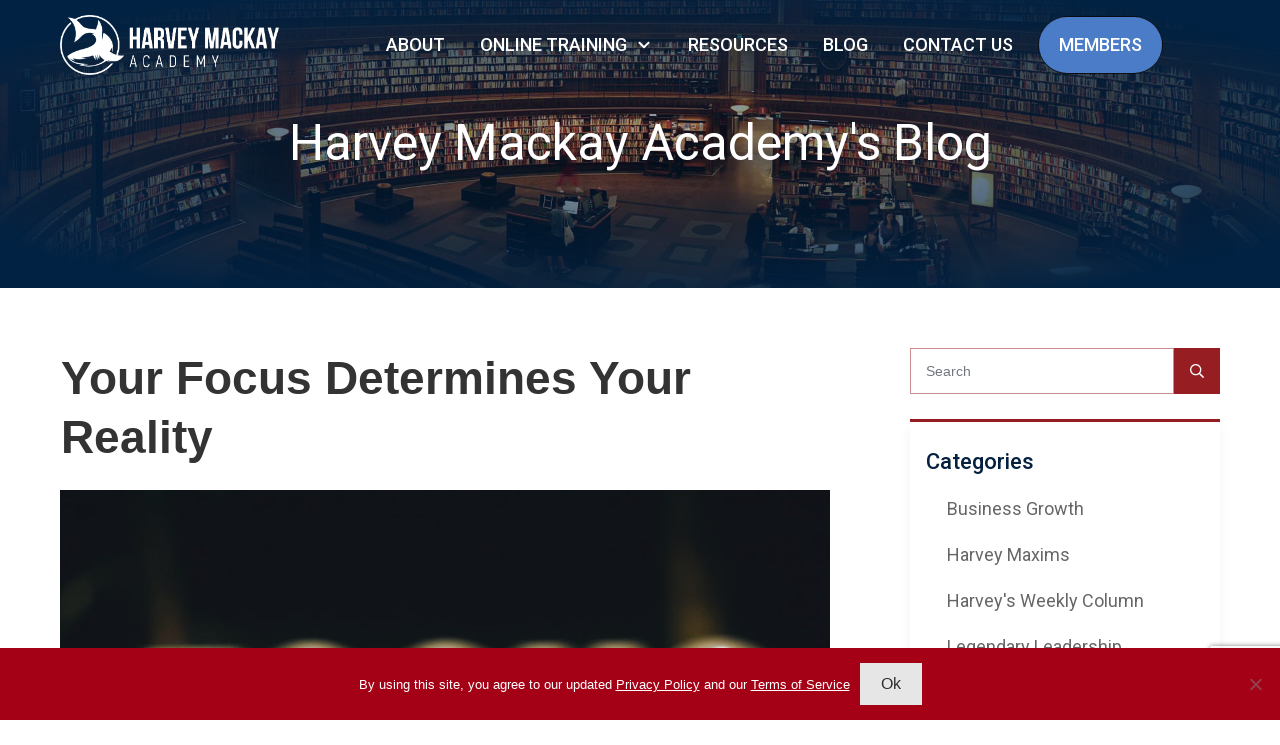

--- FILE ---
content_type: text/html; charset=utf-8
request_url: https://www.google.com/recaptcha/api2/anchor?ar=1&k=6LcUT_4fAAAAAFqT-fGV6yRb_cqrpF_nb0Xb1rxZ&co=aHR0cHM6Ly9oYXJ2ZXltYWNrYXlhY2FkZW15LmNvbTo0NDM.&hl=en&v=PoyoqOPhxBO7pBk68S4YbpHZ&size=invisible&anchor-ms=20000&execute-ms=30000&cb=m51bngjnjj9
body_size: 48717
content:
<!DOCTYPE HTML><html dir="ltr" lang="en"><head><meta http-equiv="Content-Type" content="text/html; charset=UTF-8">
<meta http-equiv="X-UA-Compatible" content="IE=edge">
<title>reCAPTCHA</title>
<style type="text/css">
/* cyrillic-ext */
@font-face {
  font-family: 'Roboto';
  font-style: normal;
  font-weight: 400;
  font-stretch: 100%;
  src: url(//fonts.gstatic.com/s/roboto/v48/KFO7CnqEu92Fr1ME7kSn66aGLdTylUAMa3GUBHMdazTgWw.woff2) format('woff2');
  unicode-range: U+0460-052F, U+1C80-1C8A, U+20B4, U+2DE0-2DFF, U+A640-A69F, U+FE2E-FE2F;
}
/* cyrillic */
@font-face {
  font-family: 'Roboto';
  font-style: normal;
  font-weight: 400;
  font-stretch: 100%;
  src: url(//fonts.gstatic.com/s/roboto/v48/KFO7CnqEu92Fr1ME7kSn66aGLdTylUAMa3iUBHMdazTgWw.woff2) format('woff2');
  unicode-range: U+0301, U+0400-045F, U+0490-0491, U+04B0-04B1, U+2116;
}
/* greek-ext */
@font-face {
  font-family: 'Roboto';
  font-style: normal;
  font-weight: 400;
  font-stretch: 100%;
  src: url(//fonts.gstatic.com/s/roboto/v48/KFO7CnqEu92Fr1ME7kSn66aGLdTylUAMa3CUBHMdazTgWw.woff2) format('woff2');
  unicode-range: U+1F00-1FFF;
}
/* greek */
@font-face {
  font-family: 'Roboto';
  font-style: normal;
  font-weight: 400;
  font-stretch: 100%;
  src: url(//fonts.gstatic.com/s/roboto/v48/KFO7CnqEu92Fr1ME7kSn66aGLdTylUAMa3-UBHMdazTgWw.woff2) format('woff2');
  unicode-range: U+0370-0377, U+037A-037F, U+0384-038A, U+038C, U+038E-03A1, U+03A3-03FF;
}
/* math */
@font-face {
  font-family: 'Roboto';
  font-style: normal;
  font-weight: 400;
  font-stretch: 100%;
  src: url(//fonts.gstatic.com/s/roboto/v48/KFO7CnqEu92Fr1ME7kSn66aGLdTylUAMawCUBHMdazTgWw.woff2) format('woff2');
  unicode-range: U+0302-0303, U+0305, U+0307-0308, U+0310, U+0312, U+0315, U+031A, U+0326-0327, U+032C, U+032F-0330, U+0332-0333, U+0338, U+033A, U+0346, U+034D, U+0391-03A1, U+03A3-03A9, U+03B1-03C9, U+03D1, U+03D5-03D6, U+03F0-03F1, U+03F4-03F5, U+2016-2017, U+2034-2038, U+203C, U+2040, U+2043, U+2047, U+2050, U+2057, U+205F, U+2070-2071, U+2074-208E, U+2090-209C, U+20D0-20DC, U+20E1, U+20E5-20EF, U+2100-2112, U+2114-2115, U+2117-2121, U+2123-214F, U+2190, U+2192, U+2194-21AE, U+21B0-21E5, U+21F1-21F2, U+21F4-2211, U+2213-2214, U+2216-22FF, U+2308-230B, U+2310, U+2319, U+231C-2321, U+2336-237A, U+237C, U+2395, U+239B-23B7, U+23D0, U+23DC-23E1, U+2474-2475, U+25AF, U+25B3, U+25B7, U+25BD, U+25C1, U+25CA, U+25CC, U+25FB, U+266D-266F, U+27C0-27FF, U+2900-2AFF, U+2B0E-2B11, U+2B30-2B4C, U+2BFE, U+3030, U+FF5B, U+FF5D, U+1D400-1D7FF, U+1EE00-1EEFF;
}
/* symbols */
@font-face {
  font-family: 'Roboto';
  font-style: normal;
  font-weight: 400;
  font-stretch: 100%;
  src: url(//fonts.gstatic.com/s/roboto/v48/KFO7CnqEu92Fr1ME7kSn66aGLdTylUAMaxKUBHMdazTgWw.woff2) format('woff2');
  unicode-range: U+0001-000C, U+000E-001F, U+007F-009F, U+20DD-20E0, U+20E2-20E4, U+2150-218F, U+2190, U+2192, U+2194-2199, U+21AF, U+21E6-21F0, U+21F3, U+2218-2219, U+2299, U+22C4-22C6, U+2300-243F, U+2440-244A, U+2460-24FF, U+25A0-27BF, U+2800-28FF, U+2921-2922, U+2981, U+29BF, U+29EB, U+2B00-2BFF, U+4DC0-4DFF, U+FFF9-FFFB, U+10140-1018E, U+10190-1019C, U+101A0, U+101D0-101FD, U+102E0-102FB, U+10E60-10E7E, U+1D2C0-1D2D3, U+1D2E0-1D37F, U+1F000-1F0FF, U+1F100-1F1AD, U+1F1E6-1F1FF, U+1F30D-1F30F, U+1F315, U+1F31C, U+1F31E, U+1F320-1F32C, U+1F336, U+1F378, U+1F37D, U+1F382, U+1F393-1F39F, U+1F3A7-1F3A8, U+1F3AC-1F3AF, U+1F3C2, U+1F3C4-1F3C6, U+1F3CA-1F3CE, U+1F3D4-1F3E0, U+1F3ED, U+1F3F1-1F3F3, U+1F3F5-1F3F7, U+1F408, U+1F415, U+1F41F, U+1F426, U+1F43F, U+1F441-1F442, U+1F444, U+1F446-1F449, U+1F44C-1F44E, U+1F453, U+1F46A, U+1F47D, U+1F4A3, U+1F4B0, U+1F4B3, U+1F4B9, U+1F4BB, U+1F4BF, U+1F4C8-1F4CB, U+1F4D6, U+1F4DA, U+1F4DF, U+1F4E3-1F4E6, U+1F4EA-1F4ED, U+1F4F7, U+1F4F9-1F4FB, U+1F4FD-1F4FE, U+1F503, U+1F507-1F50B, U+1F50D, U+1F512-1F513, U+1F53E-1F54A, U+1F54F-1F5FA, U+1F610, U+1F650-1F67F, U+1F687, U+1F68D, U+1F691, U+1F694, U+1F698, U+1F6AD, U+1F6B2, U+1F6B9-1F6BA, U+1F6BC, U+1F6C6-1F6CF, U+1F6D3-1F6D7, U+1F6E0-1F6EA, U+1F6F0-1F6F3, U+1F6F7-1F6FC, U+1F700-1F7FF, U+1F800-1F80B, U+1F810-1F847, U+1F850-1F859, U+1F860-1F887, U+1F890-1F8AD, U+1F8B0-1F8BB, U+1F8C0-1F8C1, U+1F900-1F90B, U+1F93B, U+1F946, U+1F984, U+1F996, U+1F9E9, U+1FA00-1FA6F, U+1FA70-1FA7C, U+1FA80-1FA89, U+1FA8F-1FAC6, U+1FACE-1FADC, U+1FADF-1FAE9, U+1FAF0-1FAF8, U+1FB00-1FBFF;
}
/* vietnamese */
@font-face {
  font-family: 'Roboto';
  font-style: normal;
  font-weight: 400;
  font-stretch: 100%;
  src: url(//fonts.gstatic.com/s/roboto/v48/KFO7CnqEu92Fr1ME7kSn66aGLdTylUAMa3OUBHMdazTgWw.woff2) format('woff2');
  unicode-range: U+0102-0103, U+0110-0111, U+0128-0129, U+0168-0169, U+01A0-01A1, U+01AF-01B0, U+0300-0301, U+0303-0304, U+0308-0309, U+0323, U+0329, U+1EA0-1EF9, U+20AB;
}
/* latin-ext */
@font-face {
  font-family: 'Roboto';
  font-style: normal;
  font-weight: 400;
  font-stretch: 100%;
  src: url(//fonts.gstatic.com/s/roboto/v48/KFO7CnqEu92Fr1ME7kSn66aGLdTylUAMa3KUBHMdazTgWw.woff2) format('woff2');
  unicode-range: U+0100-02BA, U+02BD-02C5, U+02C7-02CC, U+02CE-02D7, U+02DD-02FF, U+0304, U+0308, U+0329, U+1D00-1DBF, U+1E00-1E9F, U+1EF2-1EFF, U+2020, U+20A0-20AB, U+20AD-20C0, U+2113, U+2C60-2C7F, U+A720-A7FF;
}
/* latin */
@font-face {
  font-family: 'Roboto';
  font-style: normal;
  font-weight: 400;
  font-stretch: 100%;
  src: url(//fonts.gstatic.com/s/roboto/v48/KFO7CnqEu92Fr1ME7kSn66aGLdTylUAMa3yUBHMdazQ.woff2) format('woff2');
  unicode-range: U+0000-00FF, U+0131, U+0152-0153, U+02BB-02BC, U+02C6, U+02DA, U+02DC, U+0304, U+0308, U+0329, U+2000-206F, U+20AC, U+2122, U+2191, U+2193, U+2212, U+2215, U+FEFF, U+FFFD;
}
/* cyrillic-ext */
@font-face {
  font-family: 'Roboto';
  font-style: normal;
  font-weight: 500;
  font-stretch: 100%;
  src: url(//fonts.gstatic.com/s/roboto/v48/KFO7CnqEu92Fr1ME7kSn66aGLdTylUAMa3GUBHMdazTgWw.woff2) format('woff2');
  unicode-range: U+0460-052F, U+1C80-1C8A, U+20B4, U+2DE0-2DFF, U+A640-A69F, U+FE2E-FE2F;
}
/* cyrillic */
@font-face {
  font-family: 'Roboto';
  font-style: normal;
  font-weight: 500;
  font-stretch: 100%;
  src: url(//fonts.gstatic.com/s/roboto/v48/KFO7CnqEu92Fr1ME7kSn66aGLdTylUAMa3iUBHMdazTgWw.woff2) format('woff2');
  unicode-range: U+0301, U+0400-045F, U+0490-0491, U+04B0-04B1, U+2116;
}
/* greek-ext */
@font-face {
  font-family: 'Roboto';
  font-style: normal;
  font-weight: 500;
  font-stretch: 100%;
  src: url(//fonts.gstatic.com/s/roboto/v48/KFO7CnqEu92Fr1ME7kSn66aGLdTylUAMa3CUBHMdazTgWw.woff2) format('woff2');
  unicode-range: U+1F00-1FFF;
}
/* greek */
@font-face {
  font-family: 'Roboto';
  font-style: normal;
  font-weight: 500;
  font-stretch: 100%;
  src: url(//fonts.gstatic.com/s/roboto/v48/KFO7CnqEu92Fr1ME7kSn66aGLdTylUAMa3-UBHMdazTgWw.woff2) format('woff2');
  unicode-range: U+0370-0377, U+037A-037F, U+0384-038A, U+038C, U+038E-03A1, U+03A3-03FF;
}
/* math */
@font-face {
  font-family: 'Roboto';
  font-style: normal;
  font-weight: 500;
  font-stretch: 100%;
  src: url(//fonts.gstatic.com/s/roboto/v48/KFO7CnqEu92Fr1ME7kSn66aGLdTylUAMawCUBHMdazTgWw.woff2) format('woff2');
  unicode-range: U+0302-0303, U+0305, U+0307-0308, U+0310, U+0312, U+0315, U+031A, U+0326-0327, U+032C, U+032F-0330, U+0332-0333, U+0338, U+033A, U+0346, U+034D, U+0391-03A1, U+03A3-03A9, U+03B1-03C9, U+03D1, U+03D5-03D6, U+03F0-03F1, U+03F4-03F5, U+2016-2017, U+2034-2038, U+203C, U+2040, U+2043, U+2047, U+2050, U+2057, U+205F, U+2070-2071, U+2074-208E, U+2090-209C, U+20D0-20DC, U+20E1, U+20E5-20EF, U+2100-2112, U+2114-2115, U+2117-2121, U+2123-214F, U+2190, U+2192, U+2194-21AE, U+21B0-21E5, U+21F1-21F2, U+21F4-2211, U+2213-2214, U+2216-22FF, U+2308-230B, U+2310, U+2319, U+231C-2321, U+2336-237A, U+237C, U+2395, U+239B-23B7, U+23D0, U+23DC-23E1, U+2474-2475, U+25AF, U+25B3, U+25B7, U+25BD, U+25C1, U+25CA, U+25CC, U+25FB, U+266D-266F, U+27C0-27FF, U+2900-2AFF, U+2B0E-2B11, U+2B30-2B4C, U+2BFE, U+3030, U+FF5B, U+FF5D, U+1D400-1D7FF, U+1EE00-1EEFF;
}
/* symbols */
@font-face {
  font-family: 'Roboto';
  font-style: normal;
  font-weight: 500;
  font-stretch: 100%;
  src: url(//fonts.gstatic.com/s/roboto/v48/KFO7CnqEu92Fr1ME7kSn66aGLdTylUAMaxKUBHMdazTgWw.woff2) format('woff2');
  unicode-range: U+0001-000C, U+000E-001F, U+007F-009F, U+20DD-20E0, U+20E2-20E4, U+2150-218F, U+2190, U+2192, U+2194-2199, U+21AF, U+21E6-21F0, U+21F3, U+2218-2219, U+2299, U+22C4-22C6, U+2300-243F, U+2440-244A, U+2460-24FF, U+25A0-27BF, U+2800-28FF, U+2921-2922, U+2981, U+29BF, U+29EB, U+2B00-2BFF, U+4DC0-4DFF, U+FFF9-FFFB, U+10140-1018E, U+10190-1019C, U+101A0, U+101D0-101FD, U+102E0-102FB, U+10E60-10E7E, U+1D2C0-1D2D3, U+1D2E0-1D37F, U+1F000-1F0FF, U+1F100-1F1AD, U+1F1E6-1F1FF, U+1F30D-1F30F, U+1F315, U+1F31C, U+1F31E, U+1F320-1F32C, U+1F336, U+1F378, U+1F37D, U+1F382, U+1F393-1F39F, U+1F3A7-1F3A8, U+1F3AC-1F3AF, U+1F3C2, U+1F3C4-1F3C6, U+1F3CA-1F3CE, U+1F3D4-1F3E0, U+1F3ED, U+1F3F1-1F3F3, U+1F3F5-1F3F7, U+1F408, U+1F415, U+1F41F, U+1F426, U+1F43F, U+1F441-1F442, U+1F444, U+1F446-1F449, U+1F44C-1F44E, U+1F453, U+1F46A, U+1F47D, U+1F4A3, U+1F4B0, U+1F4B3, U+1F4B9, U+1F4BB, U+1F4BF, U+1F4C8-1F4CB, U+1F4D6, U+1F4DA, U+1F4DF, U+1F4E3-1F4E6, U+1F4EA-1F4ED, U+1F4F7, U+1F4F9-1F4FB, U+1F4FD-1F4FE, U+1F503, U+1F507-1F50B, U+1F50D, U+1F512-1F513, U+1F53E-1F54A, U+1F54F-1F5FA, U+1F610, U+1F650-1F67F, U+1F687, U+1F68D, U+1F691, U+1F694, U+1F698, U+1F6AD, U+1F6B2, U+1F6B9-1F6BA, U+1F6BC, U+1F6C6-1F6CF, U+1F6D3-1F6D7, U+1F6E0-1F6EA, U+1F6F0-1F6F3, U+1F6F7-1F6FC, U+1F700-1F7FF, U+1F800-1F80B, U+1F810-1F847, U+1F850-1F859, U+1F860-1F887, U+1F890-1F8AD, U+1F8B0-1F8BB, U+1F8C0-1F8C1, U+1F900-1F90B, U+1F93B, U+1F946, U+1F984, U+1F996, U+1F9E9, U+1FA00-1FA6F, U+1FA70-1FA7C, U+1FA80-1FA89, U+1FA8F-1FAC6, U+1FACE-1FADC, U+1FADF-1FAE9, U+1FAF0-1FAF8, U+1FB00-1FBFF;
}
/* vietnamese */
@font-face {
  font-family: 'Roboto';
  font-style: normal;
  font-weight: 500;
  font-stretch: 100%;
  src: url(//fonts.gstatic.com/s/roboto/v48/KFO7CnqEu92Fr1ME7kSn66aGLdTylUAMa3OUBHMdazTgWw.woff2) format('woff2');
  unicode-range: U+0102-0103, U+0110-0111, U+0128-0129, U+0168-0169, U+01A0-01A1, U+01AF-01B0, U+0300-0301, U+0303-0304, U+0308-0309, U+0323, U+0329, U+1EA0-1EF9, U+20AB;
}
/* latin-ext */
@font-face {
  font-family: 'Roboto';
  font-style: normal;
  font-weight: 500;
  font-stretch: 100%;
  src: url(//fonts.gstatic.com/s/roboto/v48/KFO7CnqEu92Fr1ME7kSn66aGLdTylUAMa3KUBHMdazTgWw.woff2) format('woff2');
  unicode-range: U+0100-02BA, U+02BD-02C5, U+02C7-02CC, U+02CE-02D7, U+02DD-02FF, U+0304, U+0308, U+0329, U+1D00-1DBF, U+1E00-1E9F, U+1EF2-1EFF, U+2020, U+20A0-20AB, U+20AD-20C0, U+2113, U+2C60-2C7F, U+A720-A7FF;
}
/* latin */
@font-face {
  font-family: 'Roboto';
  font-style: normal;
  font-weight: 500;
  font-stretch: 100%;
  src: url(//fonts.gstatic.com/s/roboto/v48/KFO7CnqEu92Fr1ME7kSn66aGLdTylUAMa3yUBHMdazQ.woff2) format('woff2');
  unicode-range: U+0000-00FF, U+0131, U+0152-0153, U+02BB-02BC, U+02C6, U+02DA, U+02DC, U+0304, U+0308, U+0329, U+2000-206F, U+20AC, U+2122, U+2191, U+2193, U+2212, U+2215, U+FEFF, U+FFFD;
}
/* cyrillic-ext */
@font-face {
  font-family: 'Roboto';
  font-style: normal;
  font-weight: 900;
  font-stretch: 100%;
  src: url(//fonts.gstatic.com/s/roboto/v48/KFO7CnqEu92Fr1ME7kSn66aGLdTylUAMa3GUBHMdazTgWw.woff2) format('woff2');
  unicode-range: U+0460-052F, U+1C80-1C8A, U+20B4, U+2DE0-2DFF, U+A640-A69F, U+FE2E-FE2F;
}
/* cyrillic */
@font-face {
  font-family: 'Roboto';
  font-style: normal;
  font-weight: 900;
  font-stretch: 100%;
  src: url(//fonts.gstatic.com/s/roboto/v48/KFO7CnqEu92Fr1ME7kSn66aGLdTylUAMa3iUBHMdazTgWw.woff2) format('woff2');
  unicode-range: U+0301, U+0400-045F, U+0490-0491, U+04B0-04B1, U+2116;
}
/* greek-ext */
@font-face {
  font-family: 'Roboto';
  font-style: normal;
  font-weight: 900;
  font-stretch: 100%;
  src: url(//fonts.gstatic.com/s/roboto/v48/KFO7CnqEu92Fr1ME7kSn66aGLdTylUAMa3CUBHMdazTgWw.woff2) format('woff2');
  unicode-range: U+1F00-1FFF;
}
/* greek */
@font-face {
  font-family: 'Roboto';
  font-style: normal;
  font-weight: 900;
  font-stretch: 100%;
  src: url(//fonts.gstatic.com/s/roboto/v48/KFO7CnqEu92Fr1ME7kSn66aGLdTylUAMa3-UBHMdazTgWw.woff2) format('woff2');
  unicode-range: U+0370-0377, U+037A-037F, U+0384-038A, U+038C, U+038E-03A1, U+03A3-03FF;
}
/* math */
@font-face {
  font-family: 'Roboto';
  font-style: normal;
  font-weight: 900;
  font-stretch: 100%;
  src: url(//fonts.gstatic.com/s/roboto/v48/KFO7CnqEu92Fr1ME7kSn66aGLdTylUAMawCUBHMdazTgWw.woff2) format('woff2');
  unicode-range: U+0302-0303, U+0305, U+0307-0308, U+0310, U+0312, U+0315, U+031A, U+0326-0327, U+032C, U+032F-0330, U+0332-0333, U+0338, U+033A, U+0346, U+034D, U+0391-03A1, U+03A3-03A9, U+03B1-03C9, U+03D1, U+03D5-03D6, U+03F0-03F1, U+03F4-03F5, U+2016-2017, U+2034-2038, U+203C, U+2040, U+2043, U+2047, U+2050, U+2057, U+205F, U+2070-2071, U+2074-208E, U+2090-209C, U+20D0-20DC, U+20E1, U+20E5-20EF, U+2100-2112, U+2114-2115, U+2117-2121, U+2123-214F, U+2190, U+2192, U+2194-21AE, U+21B0-21E5, U+21F1-21F2, U+21F4-2211, U+2213-2214, U+2216-22FF, U+2308-230B, U+2310, U+2319, U+231C-2321, U+2336-237A, U+237C, U+2395, U+239B-23B7, U+23D0, U+23DC-23E1, U+2474-2475, U+25AF, U+25B3, U+25B7, U+25BD, U+25C1, U+25CA, U+25CC, U+25FB, U+266D-266F, U+27C0-27FF, U+2900-2AFF, U+2B0E-2B11, U+2B30-2B4C, U+2BFE, U+3030, U+FF5B, U+FF5D, U+1D400-1D7FF, U+1EE00-1EEFF;
}
/* symbols */
@font-face {
  font-family: 'Roboto';
  font-style: normal;
  font-weight: 900;
  font-stretch: 100%;
  src: url(//fonts.gstatic.com/s/roboto/v48/KFO7CnqEu92Fr1ME7kSn66aGLdTylUAMaxKUBHMdazTgWw.woff2) format('woff2');
  unicode-range: U+0001-000C, U+000E-001F, U+007F-009F, U+20DD-20E0, U+20E2-20E4, U+2150-218F, U+2190, U+2192, U+2194-2199, U+21AF, U+21E6-21F0, U+21F3, U+2218-2219, U+2299, U+22C4-22C6, U+2300-243F, U+2440-244A, U+2460-24FF, U+25A0-27BF, U+2800-28FF, U+2921-2922, U+2981, U+29BF, U+29EB, U+2B00-2BFF, U+4DC0-4DFF, U+FFF9-FFFB, U+10140-1018E, U+10190-1019C, U+101A0, U+101D0-101FD, U+102E0-102FB, U+10E60-10E7E, U+1D2C0-1D2D3, U+1D2E0-1D37F, U+1F000-1F0FF, U+1F100-1F1AD, U+1F1E6-1F1FF, U+1F30D-1F30F, U+1F315, U+1F31C, U+1F31E, U+1F320-1F32C, U+1F336, U+1F378, U+1F37D, U+1F382, U+1F393-1F39F, U+1F3A7-1F3A8, U+1F3AC-1F3AF, U+1F3C2, U+1F3C4-1F3C6, U+1F3CA-1F3CE, U+1F3D4-1F3E0, U+1F3ED, U+1F3F1-1F3F3, U+1F3F5-1F3F7, U+1F408, U+1F415, U+1F41F, U+1F426, U+1F43F, U+1F441-1F442, U+1F444, U+1F446-1F449, U+1F44C-1F44E, U+1F453, U+1F46A, U+1F47D, U+1F4A3, U+1F4B0, U+1F4B3, U+1F4B9, U+1F4BB, U+1F4BF, U+1F4C8-1F4CB, U+1F4D6, U+1F4DA, U+1F4DF, U+1F4E3-1F4E6, U+1F4EA-1F4ED, U+1F4F7, U+1F4F9-1F4FB, U+1F4FD-1F4FE, U+1F503, U+1F507-1F50B, U+1F50D, U+1F512-1F513, U+1F53E-1F54A, U+1F54F-1F5FA, U+1F610, U+1F650-1F67F, U+1F687, U+1F68D, U+1F691, U+1F694, U+1F698, U+1F6AD, U+1F6B2, U+1F6B9-1F6BA, U+1F6BC, U+1F6C6-1F6CF, U+1F6D3-1F6D7, U+1F6E0-1F6EA, U+1F6F0-1F6F3, U+1F6F7-1F6FC, U+1F700-1F7FF, U+1F800-1F80B, U+1F810-1F847, U+1F850-1F859, U+1F860-1F887, U+1F890-1F8AD, U+1F8B0-1F8BB, U+1F8C0-1F8C1, U+1F900-1F90B, U+1F93B, U+1F946, U+1F984, U+1F996, U+1F9E9, U+1FA00-1FA6F, U+1FA70-1FA7C, U+1FA80-1FA89, U+1FA8F-1FAC6, U+1FACE-1FADC, U+1FADF-1FAE9, U+1FAF0-1FAF8, U+1FB00-1FBFF;
}
/* vietnamese */
@font-face {
  font-family: 'Roboto';
  font-style: normal;
  font-weight: 900;
  font-stretch: 100%;
  src: url(//fonts.gstatic.com/s/roboto/v48/KFO7CnqEu92Fr1ME7kSn66aGLdTylUAMa3OUBHMdazTgWw.woff2) format('woff2');
  unicode-range: U+0102-0103, U+0110-0111, U+0128-0129, U+0168-0169, U+01A0-01A1, U+01AF-01B0, U+0300-0301, U+0303-0304, U+0308-0309, U+0323, U+0329, U+1EA0-1EF9, U+20AB;
}
/* latin-ext */
@font-face {
  font-family: 'Roboto';
  font-style: normal;
  font-weight: 900;
  font-stretch: 100%;
  src: url(//fonts.gstatic.com/s/roboto/v48/KFO7CnqEu92Fr1ME7kSn66aGLdTylUAMa3KUBHMdazTgWw.woff2) format('woff2');
  unicode-range: U+0100-02BA, U+02BD-02C5, U+02C7-02CC, U+02CE-02D7, U+02DD-02FF, U+0304, U+0308, U+0329, U+1D00-1DBF, U+1E00-1E9F, U+1EF2-1EFF, U+2020, U+20A0-20AB, U+20AD-20C0, U+2113, U+2C60-2C7F, U+A720-A7FF;
}
/* latin */
@font-face {
  font-family: 'Roboto';
  font-style: normal;
  font-weight: 900;
  font-stretch: 100%;
  src: url(//fonts.gstatic.com/s/roboto/v48/KFO7CnqEu92Fr1ME7kSn66aGLdTylUAMa3yUBHMdazQ.woff2) format('woff2');
  unicode-range: U+0000-00FF, U+0131, U+0152-0153, U+02BB-02BC, U+02C6, U+02DA, U+02DC, U+0304, U+0308, U+0329, U+2000-206F, U+20AC, U+2122, U+2191, U+2193, U+2212, U+2215, U+FEFF, U+FFFD;
}

</style>
<link rel="stylesheet" type="text/css" href="https://www.gstatic.com/recaptcha/releases/PoyoqOPhxBO7pBk68S4YbpHZ/styles__ltr.css">
<script nonce="LNr3H401lm9RlzL7b1xulA" type="text/javascript">window['__recaptcha_api'] = 'https://www.google.com/recaptcha/api2/';</script>
<script type="text/javascript" src="https://www.gstatic.com/recaptcha/releases/PoyoqOPhxBO7pBk68S4YbpHZ/recaptcha__en.js" nonce="LNr3H401lm9RlzL7b1xulA">
      
    </script></head>
<body><div id="rc-anchor-alert" class="rc-anchor-alert"></div>
<input type="hidden" id="recaptcha-token" value="[base64]">
<script type="text/javascript" nonce="LNr3H401lm9RlzL7b1xulA">
      recaptcha.anchor.Main.init("[\x22ainput\x22,[\x22bgdata\x22,\x22\x22,\[base64]/[base64]/[base64]/ZyhXLGgpOnEoW04sMjEsbF0sVywwKSxoKSxmYWxzZSxmYWxzZSl9Y2F0Y2goayl7RygzNTgsVyk/[base64]/[base64]/[base64]/[base64]/[base64]/[base64]/[base64]/bmV3IEJbT10oRFswXSk6dz09Mj9uZXcgQltPXShEWzBdLERbMV0pOnc9PTM/bmV3IEJbT10oRFswXSxEWzFdLERbMl0pOnc9PTQ/[base64]/[base64]/[base64]/[base64]/[base64]\\u003d\x22,\[base64]\x22,\x22ccOuC8KXckPDhCFIB8O0wpHCgxQtw4DDtsO+aMK4aMKoAX9Vw4dsw61Rw5kbLgg/ZUDCjSrCjMOkBAcFw5zCjcOEwrDClC1Uw5A5wrXDhAzDnwY0wpnCrMOyMsO5NMKkw5p0B8KLwpMNwrPCpsKochQoUcOqIMKDw6fDkXIDw4UtwrrCi2/[base64]/DnG/DtXRMw48LdcKjNMOHdycewqbClx3DiMOgKHzDpk9dwrXDssKRwp4WKsOAZ0bCmcK7fXDCvld6R8OuLcK3wpLDl8K7SsKePsO6J2R6wp/ChMKKwpPDhsK6PyjDhMOSw4x8AcK/w6bDpsKMw4pIGi/CjMKKAgQvSQXDpsO7w47ChsKRelYie8OxBcOFwqURwp0RQH/Ds8OjwocYwo7Cm2vDjn3DvcK0dsKubxc/[base64]/DsBTDl8KvwoFSDgXDiDJ/wpFQHMOSw7sIwopnLULDkcObEsO/wq9nfTsUw5jCtsOHPw7CgsO0w4HDqUjDqMKwLGEZwpFiw5kSX8OgwrJVb3XCnRZPw6cfS8Ode2rCsx/[base64]/DpcOrwrHDhT/ClzULwrrCsxzCqMKNw6bDvcOYCMOSw6HDqMK6QjUeIcK9w6/DqV18w4/Dsl3Do8KGKkDDpVt3SW8+w6/Cq1vCtcKDwoDDmmxLwpEpw7NIw7AXWnrDozbDqcKTw4fDn8KBbMO5aU5dSm3DrMKCGTrDj3EPwqnChkpCw64nF2JudDpRwrTCksOWGCNiwojCuktyw6ZQwrXCpsOlVxTDisK+wofChUXDqBgfw5rCisK1F8Krwq/Cv8Osw41Sw4FYAsO8C8K9I8OQwp/CscKFw4fDq3DCugjDsMO9ZsKrw7PCtcK2aMOOwokJYwTCvjvDinFnw67Csw1XworDnMOSHMOkT8O7AA/DtUbCu8OPMcO9wq5fw5rCs8KlwpvCr1E7GcO6UGrCt0LCp2jCrFLDiFoLwo85P8Kdw5zDncKCwrQVOEnDoFwcA27DvcOWS8K0QBlrw7kzecOFW8ODwo7CoMOxMTvDq8O4wr/CqxxXwonCl8O2OsO6fMOpMhvCrMOVQ8OTQToHw6gDwrfCjcODH8OrEMO4wqrCvAvCi0s0wqDDljbCrHh7wo/CkDg4w45idlsxw5Mtw4FzI2/DlSfCiMOzw4rChFrCpMKcCcOAKHdFCsKjBMOYwp3DhVrCmsO0DsO0IGLCq8KNwrXDmMKBEj/[base64]/ChcOufFrCp1nDq8OcAMO2IMK7wrvDiEIkwrplwoo4GMO3w4kRw67ComDDoMKmTDDCqiM2YcO0OVLDuScwMEJBaMKTwr/CjMO2w7VGAGHCmsKQaTdiw6M+OH7DuVzCoMK9YsKXbsOBTMKYw7fCvTfDm3rCl8K1w49Gw7x7PMKQwobCpi3Dk2DDgXnDnUnDlArClmzDigMEeGHDiw0pTyx9H8KhQDXDs8OqwpXDicK0wqVgw58Zw5vDq2LCpm1Ze8KhADkKKA/CsMO1Iw3DgsO8wpfDmhxyDX3CnsKdwpNCVcKFwrY6wpUHDMOXQQ8LPsOnw7VDfFJJwpsJQMOPwoY7wotWLcO8RAXDv8O/[base64]/DuMK5ajFjwqRybT9Nw5Rww4zCssOhw6vDpy/[base64]/[base64]/CsRNaJmwMwq44VHrDsH1Zw5bCssKPwrUpw5jDtsONwpzCtcKYCl/CiWnDhg7DicK+wqRRacKFXsKAwql8DgHCoXPClVoJwqF9PxbChMK4w6jDpRMxJBNAw65nwq57wqFKBCnDsGDDllktwoZ3w6dxwpZfwovDolfDscOxwqXDl8KPZWEdw5DDnQXDncKkwpXCihDCn2UpCmZvw5fDnUjDtEB4F8OvccOTw4YrKMOlwpfCqcK/EMOcKkhULA5SEcK6MsOLwrNfJB/ClsO1wr8OCwksw7sEWyDCj0XDl1wnw63DqcKDVgnChzkye8ONYMOzw4HDuFYJw4kYw6vCtTdeCcOGwrfCicOywoHDgMOjw6xmNMK6w5hHwrfDrUdaf1N6OsKIwq7Ct8OQw5rCt8KSalMvIAtNB8OAwo5Pw5YJwr/DkMKMwoDCsH52w4VIwrnDi8OBw6vCgcKiJA4/wosKSwk+wq7Cqh9lwoULwrDDn8KywqV/[base64]/[base64]/ZsKfwqISX8K5w6rDjHg6DjElUMOMTsKzwpfDmMO6wpUNw6jDpzHDlsKWwp8dw7gtw6cPZDXCqE8iw5zDrF/DrsKgbsKSwoAXwpbCjcKdQ8OmSMK5woJuUBLCpwZvBMOpYMKdMsO6wr0KGjDClsOqHMOuw5/DocOZw4o2eg4ow6LDkMKGf8O0w5AnOl7DnDHDnsOrf8ObX2dQw6fDo8Kxw7owWsO6w4JCMcOtw61mDsKdw69BecKeTTQfwq9uw5/CmcKow4bCpsOpTMORwqXDnkl5w5HDlHLCh8K5U8KJA8O7wokVFsK2KMKww5MXEcOew77DnMO5TR8QwqsjVMO4w5FBw7Vaw6/DojDCo1jCn8K9wofCnMKXwqzCjCrClMK0w7HDrMOxLcO+RzdYJExJJ1jDhHp9w6TCp3TCl8OHYz80SMKWXCjDmATDk0nDtsOVcsKhXwLDsMKTWD/CpsO/NMOVd2HCqELDgiDDthRqXMKAwqU+w4TCnsKvw4nCqAzCsFYsE19xPl4HDMKhGkNawpDDgMOIPRsfWcOwBjobw7TDgsOFw6Y3wo7DmSHDvjLCo8OUBX/DkwksHkgOIVI6woIRwpbCt2/DuMOKwrDCo1oywqHCoEo0w7DCkDAXIAPCrVbDvsKgw4g2w6vCmMOcw5PDvcK+w4Z/ZwoZM8KPJycEw5PChMORb8OJIcOJFcK0w7LDuhoKC8ObWcOnwoZNw4LDuxDDpx/DusK7wprCl21EPcKgEkJVHgPCjcOAw6Ajw7/Cr8KFM3nCqzkdGsOww5JYw7h1woo+woPDmcKycEzDgsKMwrfCvlHCqsKmXcOOwpBPw77Dql/CqMKNNsKxR1EDPsKGwo/CnGBFQcKkS8O3wqR2acOCPRgTG8OcDcORw4fDsiliABwGw6zDpcKgY3LClcKPwrnDlkXCoD7DoQjCrSAWw4PCssOQw7PDtysYKFZIwo5YSMKSwpAgwpjDlRXDhCHDjVF3VAvCn8Kjw5rCosOkXH/ChyDCs1XCujfDiMKQHcKpUcOTw5VpF8KJwpNnb8KUwoAJR8ORw6pVeUhbc0HCtsOgTBvCiSnDikXDmwTDjVdqdMOVWgdKw4jDgsKuw4p7w6p5OMOHdwXDlyDCpMKqw5VLaw3Dl8OMwpQ/dcKbwqPCtMKhKsOtwrXCmxQRwr7DiVtTKsO6wovCv8OxJ8KZBsKXw5EcVcKow4FBWsKmwrvDhx3CucKFb3rCtcK0ZsOSGsO1w7TDnMOlQizCvMOlwrTDrcO+fsK9wo3DicKGw4gzwrQYFRhew4FucHcITT/DuHfDqMO2PcK9IcOBw6tPWcO+PsKxwp0twp/CucKQw4zDhC/Dh8OmasKqQnVmQwDDmcOkFsOMwqfDvcKqwop7w6DDuE1lJH/DhnQcbgc9Fg9Cw4MHSsKmwow3D1/DkznDisKewosIwrcxPsKJZGfDlSUUSsKxeCd4w5XChMOPccK3eHhYw61PNHDCr8OnJh7DkwoRw6/CrsK7w6IMw6XDrsKhQcOBcFbDjVHCssOrw4zCv05HwoLDsMOtwrDDlA4KwoB4w5V2V8KSBcKOwr/Co1oPw7Juwq/[base64]/[base64]/aF9owpXDiRdtw4bDrMO6Oi/DtMKEwo8lOFPChzN5w5EYwrvCtloqTMOdbGBNw7EkKMOBwqkKwqlcVcO2XcOdw4JeBynDilzCi8KLBcOCOMK8L8KXw7/DnsKqwoIcw7HDsEwvw7jDi1HCmUVUw7JOLcKLGS/Cq8OIwqXDhsO5S8KcesK7N19tw4M+w7sODMOKwp7DnGvDrC5WHsKPLMKTw7HCuMOqwq7Dt8O6wpHCksKMbsKOGgAqJMKyNTTDucKTwq1TOyw6USjDqsKzwprDrREHwqtYw5I0PRHCscOtwo/[base64]/w6bDnsK7woHCgcOKCsKZwr48ayTDmAwnwobDslc1W8KMb8KeVgLCiMKlJsOzSsKswoBCw53DoWLCrMKRdcK5e8Opwox/McOAw4h5wp3DjcOqLXUAW8KWw4szUsK6K2TDo8Knw6tYf8O9w5TCoTPCqQQ3wrQkwrJxL8KHc8K5IAvDgX1HecK6wrfDvMKew6PDjsKHw5jDmgvCr2jCmsOlwqbCtcKew6/[base64]/[base64]/Dg8OaIsKiw5BiOlNvJUfDssKdEmfCq8OyHHVkwrvCo111w67DgsKMecOew5/[base64]/DncKywqBgDsKcUMKjwqPCiS7ClDjDq3gjYHoURGrChsK2Q8OsK1sTaGzCmnBMEgFCw6tmUArDowQoCD7ChBd5wqR2w55eOMO5YcOPw5LDqMO5WsKdw4w9Fi4kXsKUwp/DksOMwqdfw6N+w5HDiMKLdMO8w54gdcK5wq4vw6DCp8KYw7VuAMOeBcOWYsKiw7ZCw7Vkw79/w7LCrw0aw7DDpcKpw7FCbcK8IjzCtcK8dCXCkHTDvsO6wqbDgAADw5HCncO3YsOzUMOawqsKZ2B3w7vDvsO1wpYLTXPDgsKRwr3Dg2gWw5DCs8KgTk7DncKEOizDqsKKETDCrEZDwo7CsyDDpTFXw7xGR8KkJRxqwprChMOSw5HDi8Kawq/DhTtCF8Kkw5vCtsKQNRonw6jDoDEWw6XDvGBmw6LDt8KFJGPCmm/CpMOTD1x/w5TClcOIw6VpwrnCpsOIw6BSwq7CiMK/BQlbYyxXLMKDw5fDgng+w5gSBUjDjsKsYMOFPMOScz44wrXDuRhAwrLCsS/Dj8ORw6oRSMKlwr5lR8KwbsKdw682w4TDqsKhAQjChMKnw4vDjMOAwpTCu8KFQhsWwqM5XkPCrcKvwr3CuMKww6rChMOKw5TDhzHDixsWwojDvMO/[base64]/[base64]/DoEfDgsOrdhM2w7kje1TCtGwSB8O4HcOpw4TCgQrCpMOvwp/[base64]/[base64]/w53Ck8OKH8O5w4HCqgMow7N9fkMNIkfDj8OpasK/w6FFw5nCuQnDhCLDqkVUdMKJfG0+TlNiEcK/KsOkw57CjA7CqMKqw4BmwqbDhjDDusO1Q8OBKcKTDXZiKjs8w70zMW/CqsKsYm8yw5DDnkVARsOQJU7DkRnCsGgpesO2PCLCg8OpwpjChygawrXDgAZQbcONbnMPRHrChsKtwrtsWx3DjcOqwpzCsMKrw7QhwojDv8OCw5LDvifCscKiw4nDhCjCrsOlw6rDscO8BlzDs8KQF8OKwpIUeMKsRsOrL8KLI2gSwrchd8OsCHLDqznDhlvCpcOZag/[base64]/w4PDqsKGCgNrw6bCqD9RUQtlw4PCscKRCsOhVU7CjAUiwo0UGFbCpcO4wowTWjxfKMONwpQPWsKjM8OCwrFXw4ZGSynDnVJEw5vDtsKxdXN8wqUhwoBtTMK7wqfDiVLDo8OQJMOGwqbCgERsKgfCkMOuwpLDo37DjjM4w5BTMG/CncOZwpMCXMO8DsKBGX9jwpzDmUY9w7taYFnDvcOdJk5owqwTw6TCj8ODwowxwqHCscOYbsKHw5tMTRdwUxFJasORH8OlwoZawrsow7dTSMOhPzNOJWY6w7nDnGvDqcOoPhwjYmcMw5vCv01ZQl9BKkLDjF7CiDEGZ100woTDrn/CgW9uVWI2Vn5oNMO3w407d13DrMKMwqcZw51UcMOHWsK2EAUUBMO+woABw49Aw7HDvsOIasOQSyDDt8KtdsK0wrfDvGdOw4TDlhHCvBHDu8OGw53DhcO1wpsBw4M7JA85wrN4ch5pwqHCo8OpMsKJw7bCuMKRw4UoKcK2Empow6AyAMKew6sjw7heVsKSw5Nxw4kswr/Cu8OjJQLDqjXCgcKKw53CsHV6LsKYw67CtgoGDGrDszAXwqoaJsOpw4FiW2HDj8KObAkTw70iNMOVw5LCkcOKCcKWdsKGw4XDksKYUAd3wr4wWsKwU8KDw7bCjm/DqsK7w4DCt1QKacOPewHCmgNJw6R6Z1lrwpnCnUl7w53Ct8ORw44ResOhwpLDjcKcRcKXwprDscKEwoXCuQzDqUxKYWLDlMKIM1hsw6fDq8K4wrFnw5rCicKSwpDCsxVGQl1Nwr0Uwr/[base64]/wp/DtcOlw6dXUzDDhzvCisO7w7Rtw7jDhMKVwoDCuUfDv8OKwqHCscK1w7INETPCqHPDvVoFEEnDqUM/w6Biw4vCgWTCoUXCqsKSw5DCoD91wpPCscK2wowGRcOowrVqGmbDpWsWacKow7Ysw5/CosOkwqrDvcOYECvDgsKdwpLCqAzDv8K6MMKCw4jCuMKrwrHCjTg4FcK/[base64]/DscOFwrnDv2Rtw5vCrXDDlcOEVRTCt8OAd8Oxw48zXk3Cr3NScE3DvsOQVcObw5F6wopoDXRYw6/[base64]/[base64]/Cl8O8wqFnT8KUwo14C3pxdgrDgsKdOsOlCsOjUAtVwq1UC8KDRyNhw7wPw5Yzw4HDjcOjwrUHQADDpsKOw6XCky1/FnV2bsKNIEXCpcKdw4V3bMKPd2ccD8OncMOtwpslPElqZcOaXFrDiijCvsOUw43Cu8OxWcOzwrgLwqTCp8KrA3zCqsOsbcK8Rx1SVcO0NWHCtUUjw7nDuR3DtX3CqXzDkTnDr20PwqLDojbDk8OVInk/NcKIwr5jw7Mgw6fDoEg8w6tNBMKNYjzCnMK+NMO5RkzCpRfDhAwePxkSHsOkH8OZw7A4w6VAXcOHwqDDkXErDk/CucKYwrZbCsOgMlLDjcONwr/Cu8KNwp1HwqA5Y0lcTHvCqwfCoELDk3nChMKNYsOzS8OWDnXDqcOhegrDvWhKfFPCpsKUGsKmw4AdbUhlUcKST8KvwoxpdsKXw4/[base64]/CkGVMwq8XHSA3w6HDkMOgw7nDg8Ovw71qw77CkD9fwrnDp8OjwqnCvsKGXBJ7McKzGh/[base64]/DsXlSOl3DhlFaGWlAYcO1wrZ4a8OqFMKdY8OOwphbRcKVw71sPsKSLMKJUWkKw7XCg8KNbcOTcDc/[base64]/[base64]/CkMO7wqErwrs5WUdmdsKEw5EyB0hXwqvCvRElw4nCnsKNdDpowpIzw5XDtMO0C8O4w7fDvnIDw4nDsMOiD3/[base64]/CoA5PwokVw7VZRHjDlsKIwq85M8KqwpLCuCd0f8Ohw6XDpXfClnMww5YHwrEfDMKUDGEywo/DicKUE2Bww6Afw7vDqCZCw7fCjTE1dAPCn3QQIsKZworDmmYhJcKFamg0ScO8OFxXw7/CnsK/CxvDoMOWwpDChjgGwojDusOIw6IOw5DDlMOdJMOhDyN1wonCuiDDgFsNwq7Clwg8wpTDvsOFTlQea8OXJg1rcHfDqsO+bMKEwqjDs8OkdFU2wqBtG8ORa8OXCsOECMOgCMOswrnDt8OQLGbCqwgGw6DDqcKgcsKlw6hyw57DiMO+IiBkXMKQw6jCqcO/Fi8wYcKqwqp5wrvCqEfCi8Okwq9bbMKJecO4AsKlwq7Ct8OeZ3NMw6Qpw7cmwr3CgXzCpMKpKMOnw53DpSwqwq9Dwr99wrACwrzDuwPDpnTCpkZow6PCpsOowqrDlkvCosOkw7vDoVfCnBzCvXjDvMOudXPDqhbDjsOvwpfCvcKaPsK4RcKjF8O8H8O0w7nCqsOVwo/CtB4iMRozZ0Z3XsKPLsOiw7LDk8OVwoV8wqzDqjEwO8KNFC9JOMOlU0hIw7M8wq8iOcKZesOqEcK0T8OfF8KMw7olWyjDmcOAw7MjYcKQw4lFw4PClTvClMO1w4/Cj8KNw57DmsKrw5pNwo4SVcO/[base64]/CqsOUW8K2wonCulXCnAJ7wrUawrscw79rIz3CrFYSwr7ChcKcdMK6MnXCnMKIwoMZw63DvQhOwqlkHlfCun/[base64]/CmWLDpmDDr8KKN1nDgjVpMCXCn8OnwrvDjsK8wqHCgcOuwr3DnwNnVy1Bw4/Dly9qcVg3Fn41csO4wqLDmh8nwr/DjWo0wpxjYcOOLsOLwqzCq8KkWwbDvMKeI3cywqzDvcKZdyIdw5Bac8OCwpLDqcOKwo87w4xbw4bCl8KKOMK0JmM4IMOrwrg6wqHCtMKnbsKXwrnDshvCssK1VcKqFcK6w6xSw7bDizNhw4/[base64]/[base64]/DoMObP8OCw4NweT7Do8O8BsO6w4gaw5BFwpXDp8Oyw5tIwp/Dv8K/wr50w7PDn8OswpjDkcKfwqhWFmXCicKbLsOCw6fCnh5HwoTDtXpGw6EPwoAWDMKkw4wfwq9Sw6nCqE1awpTCk8KCc17CtkopagRXw5JrKcO/biRBwp5ywqLDhcK+IsK+UcKibCTDk8OpYRjCvcOtfGgcMcOCw7zDnzXDk20xE8KfTGTDiMKSRjpLQMKCw7XCocO6MVJPwrzDtyHDj8Kzwp3Ch8OVw5IfwpTDpT1/[base64]/Dxl5TWvCnsKqGQYhwp/DvMKpH8OKw7/CgjIIH8KUasKGw7XCtE4RVFrCohJresKMP8Ksw4t4BQPDk8OLS3xRb1tHWmUYIsOFLz7DhynCqx5ywqbDjytQw41Qw77CjDrDmHRfMWzCv8OAfDzClioDwpzChmDCg8O+DcKlbBskwq3DlE/Cmml8woTCu8OzCsOvDcOrwqbDpcOrdG0dMU7Ci8OqGBPDl8K5CsKYe8KUTS/CiFtjwpDDtDzCmVbDkiMBwrvDr8KUwo3Dmm56WMKYw5AXMSQnwq9Lw74IAcO3w7EPwocVI21aw413IMKQwoXCgMONw4dxGMOMw4/[base64]/[base64]/ClGnCqMOpw50BwrfCl2cQw4LDnwkmTcKgc2DDhHnDkD7DtxnClsKjw5IcaMKDXMOLIMKDPMODwp7CrMKVw5VEw5Mmw4dnVXvDlU3DmsKVTcO/[base64]/wqvCslbCl8K8w6XDnMKDwoE/woLDmcKVU0RIw6vCrMOAw48UCcKPFHhBwpkFZEnCk8Opw5YGAcOUaCcMw7LDp3dyIVB7BMOVwpLDhHN7w44lV8KyJsOdwrPDjVDCjSjCusK/V8OsbgbCucKrwqjCiUgJwodrw4A3E8KFwpcWVRHChWgjcT1NEcKkwoTCswBQcANMwrHCqMKISsOpwoDDpV/[base64]/Dv8OeD8ORbsKow4g5wpDCmsOmX8KXS8OPYsK3cB7CiUpMwrzDv8Oxw5rDjgrDnsO2w49UUXTDpl0sw4RzfALDmjnDp8O6B2JZfcKyGsKDwrrDpUZBw5LCnQvDvAfDnsOswrkzfX/[base64]/DlklLbiFHwrvDgyrDp8O5w6jDoMK2wp5bMMOQwpBIKmtZwqsuwodWwrrDtwcjw5PClUoHRMOJw4vDs8KWTE/ChsOScsOdHsKNDwoATkjCtcKrdcKpw58Aw7rClQ0XwokMw4/DmcK4Q2JvMQ9ZwqXDnTvDpEHCkg7Cn8ORWcOnwrHDqALDtcODdhrChkcswpNjGsKqwpHChsKaKMOYwpDDu8KyP0bDnWHCugnDp2zDiCNzw5UOYMKjXcKew7J9T8KNwpHCj8KYw5otUFzDmMORNGZnD8KKY8O/UzTCpF/ChsOPw7tdNEbChTpgwokBRMOGXnpawqPChMOML8KqwprClyRZFcKLW3YfKMKqXTnCnsK4aHrCicKMwqpYW8KYw57DvcKmI1kZRgTDh1NpdsKRc2rCs8OWwqDCq8OvF8Kkw6RFRcK9a8K2TEYVAGfDkgtkw480wrrDq8O/C8O5Q8OjXFpefx7Cpw5dwqvCgUfCrCZPeVAqw7ZdWMK4w6l/BB7Cl8O0PMKlUcOtYsKISFcbeg/[base64]/[base64]/wrXCl8OTw51pASHCgMOhwrw/eMKfLh5eCsKAJSpKwpVmFMOKCnFJOcOew4Z4HcOuGAvDtXFHw6htw4fCjsOkwo3CvSjCqMKFJcOiwp/Ct8OmJSDDiMKFw5vCpxPCriE4w6HDqxwNw7N+YD/CocKywrfDu3HCoUXCncKWwoNvw4c2w6cbwqsmwrvDhT4aN8OSYMOJw4DCoTlXw4lkwo8HdMO/wpLCsjzCmsK7OMOaZcKkwrfDuXvDlzhgwrzCmsOgw5kiwoFGw6bCsMOPQCXDhkdxRkzDsBvDkAvCuRFOJFjClMKnMh5WwrzCnE/[base64]/DA7CngE3w5vCqk/DmcOWw6XCpmBhGSnCvsKzw7NmcsKIwpJ3wofDr2PDnxQLw4IYw7MkwojDiHNjw5AiHsKiXSlleiTDtsOlSUfCjsKiwrxhwqkqw7HCjcOYw4Iqf8O/wrgZZRnDosK1w4AfwqgPUcOiwrRxLMKBwp/CrkXDrlrCqcOnwqtSeDMEw7x2Q8KcR2AZw5sRAMK2wrTCiUpeGcKraMKlfsKbNMO1DS/DiAfDhMKlfMKFInp1w5JTDDvCp8KIwpswFsK+CcK8wpbDlFnCpR/[base64]/DqkTDusK7ZMOmdEkRO0pkZ8OSw6p7w6x3AMK8wofDmjUoIjsRw57CtB0OWSLCvChmwpjCggEhFsK5acKTwpDDh01Qw5sxw4zCucO0woHCpTI6woFUw7RXwpbDpEdHw5UAASIOw6sCGsKYwrvDsAYuwrglYsOyw5LDmsOhw5fCk15Qdn0hHA/Cq8KtXRrCqRRsLsKhPcOmwrRvwoLDlMOoLH1Of8KEVcOuTcOAw4k2wo3Cp8OVJsKdP8Khw6ptWWVtw5o9woppez8uAV/CsMKmakDDiMKIwonCmD7Dg8KPwoXDnAYRbDwnwpHDs8OwTkYYw74bOSIhJRvDnhcBwqLCv8OcJm4BQ2New6jCgDTCph/[base64]/DpcO4wop6bFAgw7sNRFjDtcKdQHUXTFdFaHRkRRJIwqVowqbCvRc/w6Aww4Y8wocBw6I1w5snw7w/woLDhVfCqEZJwqnDnVN0UAcedCdhwr1waRcoVm/CoMOcw6HDiUXDiWPDlzbCqHksVyVwfMOSwrjDryFne8OSw6cGw77DoMOHw7BLwr5ZHcOkRsKtBTbCo8Kdw5VUCcKWwppKwozCjjTDjMOSJRrCmQw1fyzCr8OkeMOqw7dMw4PDocOdwpLCgsKINcKawoZaw6DCq2jChsOEwpTDtcKJwq9jw79wZ2xEwqQqN8OuN8O/wrwrw5PCv8Oawr0GADDCosOfw4rCqTDDtsKkH8Oew4TDjMOvwpbDlcKnw6/CnisaPhsBAsOwTSfDpC/CtX4LRX0JUsOdw4LDn8K5e8KSw7kwFcK5KcKjwr4IwpcMZsOQw4QNwo7CqmstUSAnwrHCrmnDhMKkIFTCgcKgwqNpwrLCqQDDpj4Uw6QyLsKTwpcwwpUhDm/Cn8Khw7Uhwp3DsSTDm1FyAmzDkcOoMDcvwok/wrZCbyfDoz7Dp8KRw5Mfw7bDnBw+w6gsw59QNmLCscKbwp0Cw5oFwopSw7Fcw5Juwr4mRykAwqvCoSvDpsKFwp3DgEkZHMKzw7fDmsKrLgsdEDLCk8KWZDHDncOub8O2wonCvBx/NsKkwpY4DMOEw55cQ8KvJ8KeGUMpwrPDg8OWwqDCjF8BwqNbwrHCvxDDnsKiZ35Bw49bw6NrDR/DhcO1eVrClWgAw4Vswq0SacOnEScpw5bDssKBGsO9wpZFw5B2LC4PR2nCsnkFWcK1R2rChcKUasOZCnQJAMKYPcO0w6zDrgjDscOxwpM6w5FfAkBEw67CqCI6RsONwqtjwoLCkMKcNkgxw57DvTJ5wrfDsBluOlbCuW3DmcOTSUQOw7nDv8OwwqUnwq/DsEDDnGvCoFzDoUQsBSrCqMKsw613F8KcCi5Kw6gIw5thwqfCsC0BH8OPw6XCksKvwqzDiMOqI8K+H8OfHsOmRcK9GMODw7HCjMOrIMKycG9mwp3Ds8OmR8KyRsOgTQbDrhfCt8O1wpTDisO1DiJNw47Dq8Ofwrpaw7jCocOgwobDr8KYPhfDoEXCs0vDk1rCscO8HU/Cj347XsKHw4w5CMOvfMORw60Hw6TDr1XDvggZw4nDnMORwpA2BcKtZgdDFsO2P3TChhDDuMOHQDsIUMKpZgddwoYWWDLDqkkTbVXCmcOSw7E3bXLDvgjCrRfCvy4Aw6pTw7nDrMKswoHCqsKDw5bDk2vDmMKZLU7Cn8OwA8Klwq8BEcOOSsOvw5Mww44AMj/DpCnDjnVjQsOQHT3ClU/[base64]/[base64]/DimtVw6gEP8KjR8O0w67CpjDCuUTCviHDlD0qW0QNwrlGw5/[base64]/CuxrCjBdvJ8ONZMKyP8KrWcKdw4RIYcKpU2FxwptOF8KZw4XDlj1ZAG1VZkN4w6jDhcK2wrgSa8OtbwkKLj4lIsOuf01wdWJHA1cNwqQQHsKqw6FqwrbCl8Ocwp97IQJnIsKAw6pQwojDkMOUesOSQ8OTw5HCq8KaGHUBwr/Cl8KdPcKGS8KCwq7ChMOmw79zRVs+fsK2cQp1I3Qrw7nCvMKbKlJ1allWZcKBwpJAw6dOw7McwoMjw4DCmUEqC8Olw7ghYsOmwrPDpCIwwoHDp3bCv8OIR2TCrcOnVzBDw51awoohw7lqAcOuWsO9FgLDssOJSMK4ZwAjR8ODw7k/[base64]/DhcOdK8ODwp/CisOvw7lewqENLBpCAh/Dq8KMTkvDrcO1wpnCgGzCgRLCpcKtPsOcwpVWwrbCi1d1Oh0Lw7HCryvDicKrw7nCqXkMwqo4w5JKcMOfwo/Ds8OSAsKdwrhWw45Rw78nVk9BPAPCplHDkVDDssO7BcK0XSsMw6tUNcOjejRaw6bDq8KmbUTCksKkOktUTsKqdcObbk/DtT4Zw4dyNF/[base64]/[base64]/[base64]/[base64]/OD3ClcKdf3zDmMKww5/CocOjw6TCiMKGQcOgw4DCo8OBa8KQA8KWwp0IJG/CjVsVUsKsw6jDucKKesOPBsOiw4E9U1rCswnCgW8ZK1BoXhouGmcXw7Ipw5cWw7zCr8Kxf8OGwovDpF50QHglWMKnKS/DpsKxw4jDnMKla1/[base64]/Co8OlDBjCnsK8ecKAUsK5Sm7CisK/wpnDmsKmEg/Cq2HDtk8bw4LCpsKLw4fCt8KgwopeaCrCm8KAwo9dNsO0w6HDoxHDjsOKwoLCi2JxT8OKwqEYFsOiwqjCvWBrNG7DvkQQw5fDm8K/w74qdhTCni5Ww6LCmVgnPWjDkzpva8OLw75HKsOYbnQtw5vCrsKxwqfDjcO8w4rDgnLDiMOXwpfCkUjDscKhw5TCn8Kdw41HE33DqMKqw6DDrMKYHUw8CzbCjMOLwo8WLMOiJMOOw6ZQSMKtw4VpwpfClcO/wpXDp8KhwpLDk3nDgX7CmUbCncKlccKfasKxb8O/w4jChcO5MXrCtWF6wr4jwrcQw7TCncKBwp50wrzDs1A2dyQ8wr01w5fDgwbCuh1ywrvCvyBXKFvDoHZZwrPCrzfDm8OyYj9hHMOew57Cr8K/wqIoPsKCw6PCpDbCuDzDiXo7w55PMFsCw6JWwrQjw7g2F8KWRSbDlMKbeALDjmHCmCjDvsK2bAMrw7XCsMOdTBvDpsKBW8Kgw6YXccOCw7w0R2QjVxcbwrbCuMOoIsKKw6bDjsOeXsOEw695d8OZChHDuWLDvmPCs8KtwpXDllVew5ZPF8KxbMK/GsKGQ8OfZznCm8OPwo4RBCvDgB5Kw6LCiBZdw7ZgZ2Vsw7cSw5sCw57CpsKfRcKMU20sw7A8S8O5wojCoMK4YEbCn0srw5Ukw6zDrsOYM1LDjcODcFjCscKDwo3Ds8Oow7LCucOeSsKRdQTDicKTN8OgwpU0WkLDn8OQwqp9JMKnw5bChhANQsK5JMKDwr/[base64]/[base64]/[base64]/CncKHGi4JwobDomHClcKqwr/DhTHCgiQewq1FQsObbkocwrgHFR/Cr8Kxw4xyw5QKXCHDgVtmwqIHwpbDtzfDn8Kow5sMEh/[base64]/K8OdHcOzw45EWlzCsWYxLsOcwps0w6PDqyLDkEnCvsKIw4DDpVLCrMO4wp/[base64]/woYkWcKgw5rDljZVasO1wozDkxZbw7ldGMKef0XCj37Cs8Otw4JRw5PCrMKqwr/Ct8OjL0PDnsK9w6s1EMO4wpDDvFJww4AlC0F/wolkw4/[base64]/CosKWw4HDqMOKWj9awo8Mwrggw7rCgy8vw4IDwrrCocOlV8Kpw5bCggLCpMKrIzMRZcKvw7vDnWVIQRrCh3fDvwdfw4vDp8KefjDCphkrP8O3wqHDvFfDsMOdwoAfwqJGLxsxJH8Ow7XCgMKQwoFeHmzCv0HDkMOxw7TDsCzDt8KofQXDlsKRGcKCUsKRwoTCrw/[base64]/DnsKBW0gKwonCtMOSwobCng7CosKHJTJcwqp+QyE3w5/ChjsZw7p+w7AFQ8KdVWE5wpB6CMOew5IrKMKqw5rDlcKDwogYw7zCvsOUYMKgw4jCpsKQJcOXEcKjwp4xw4TDgTsRSEzClj1WRgXDlcKbwrLDhcOSwofCrsOmwoXCp3E+w7nDnsKBw6DDsT9FPsOhZxcxXSLDoQvDgEbCpMKKV8O/biIuE8Odw6loUcKqD8KwwrNUNcOJwpjDjcKBwpg7W1Yucn4Owq7DkQAqDcKEYHnDh8OFA3zDki7CvMOEw7g4w5/[base64]/CoMO6wpnCnsK/w5zDtDJTwrM7w5N5w4IwacKxw6QhDkHDl8ODeE3DuT8fEV82UCvCocOVwoDCvsKnwqzCpgnDsy1PB2HCvmx9NsK/w6DDisKewonDucO+WsO7TTHCgsKmw7YMwpVsVcOACcOfbcKnwoBJLjFOTcKuRsOpwrfCvEhVOljDlMOaJjhSX8KjUcKAFi9xG8KZwrlVw7IVT2vCp0MvwpjDgwJOdjhtw7nDtMKGw45XJF7CucO8wrVmDQ15w40\\u003d\x22],null,[\x22conf\x22,null,\x226LcUT_4fAAAAAFqT-fGV6yRb_cqrpF_nb0Xb1rxZ\x22,0,null,null,null,0,[21,125,63,73,95,87,41,43,42,83,102,105,109,121],[1017145,130],0,null,null,null,null,0,null,0,null,700,1,null,0,\[base64]/76lBhnEnQkZnOKMAhnM8xEZ\x22,0,0,null,null,1,null,0,1,null,null,null,0],\x22https://harveymackayacademy.com:443\x22,null,[3,1,1],null,null,null,1,3600,[\x22https://www.google.com/intl/en/policies/privacy/\x22,\x22https://www.google.com/intl/en/policies/terms/\x22],\x22khhghEgBWOrTeyzrKbewid6XdMdzMSQfrCXy+NWY3Mk\\u003d\x22,1,0,null,1,1769055409977,0,0,[227,5,206,202],null,[184,24,49,226,207],\x22RC-cTVI0eMyF2dtXg\x22,null,null,null,null,null,\x220dAFcWeA5D6xM-6XUz3WkXapfiem42WSpUtxbBF_qiTFPYyGDjBPmmcXVedk_Z5DrBkCAV6D5BlXvPZ4ln3MNYBlSlErs-QyVXhw\x22,1769138210166]");
    </script></body></html>